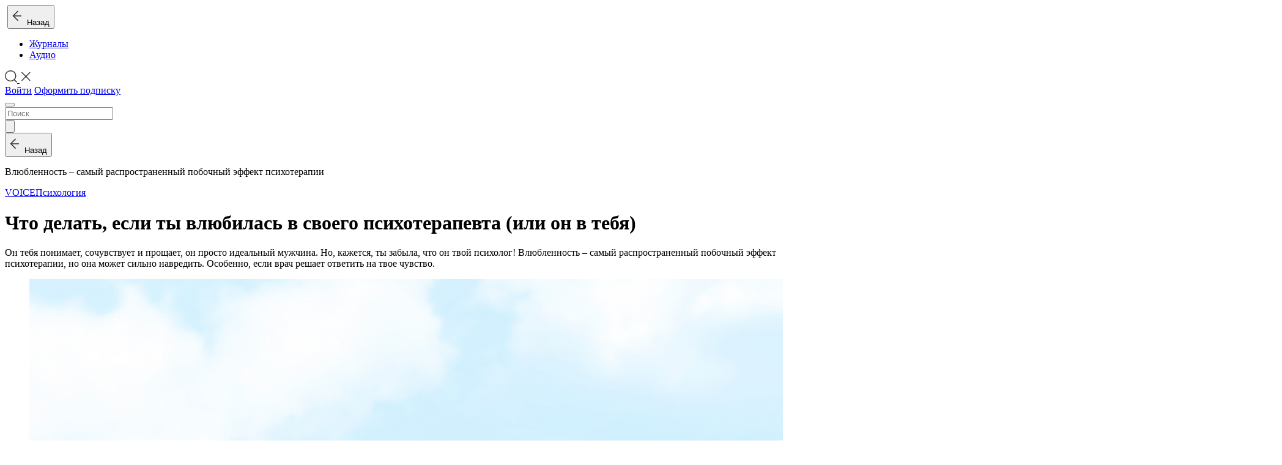

--- FILE ---
content_type: text/html; charset=UTF-8
request_url: https://kiozk.ru/article/cto-delat-esli-ty-vlubilas-v-svoego-psihoterapevta-ili-on-v-teba
body_size: 14639
content:
<!DOCTYPE html>
<html lang="ru" prefix="og: http://ogp.me/ns# fb:http://www.facebook.com/2008/fbml">
<head>
  <meta charset="UTF-8">
  <meta name="viewport" content="width=device-width, initial-scale=1.0, user-scalable=0, shrink-to-fit=no">
  <script nonce="">
      !function() {
          window.initErrorstack || (window.initErrorstack = []), window.onerror = function(r, i, n, o, t) {
              r.indexOf("Script error.") > -1 || window.initErrorstack.push({errorMsg: r, url: i, lineNumber: n, column: o, errorObj: t})
          }
      }();
  </script>
    <meta name="csrf-param" content="_csrf">
<meta name="csrf-token" content="tEllpKcJ3ksYFBCiperv2aVrWV6UuuAwNBKdukma8TfQPD3tljiUPSkhKJHQkNeylD5qD9byugZ2Y-eOJMWQAA==">
  <title>Что делать, если ты влюбилась в своего психотерапевта (или он в тебя)</title>
    <meta name="mobile-web-app-capable" content="yes">
<meta name="apple-mobile-web-app-capable" content="yes">
<meta name="apple-mobile-web-app-status-bar-style" content="black">
<script type="application/ld+json">{
    "@context": "http://schema.org",
    "@type": "BreadcrumbList",
    "itemListElement": [
        {
            "@type": "ListItem",
            "position": 1,
            "item": {
                "@id": "https://kiozk.ru/magazine/voice",
                "name": "VOICE"
            }
        },
        {
            "@type": "ListItem",
            "position": 2,
            "item": {
                "@id": "https://kiozk.ru/articles/category/psychology",
                "name": "Психология"
            }
        }
    ]
}</script>
<meta name="keywords" content="психология, психотерапия, эмпатия, этика, влюбленность, терапевт, психолог">
<meta name="title" content="Что делать, если ты влюбилась в своего психотерапевта (или он в тебя)">
<meta name="description" content="Влюбленность – самый распространенный побочный эффект психотерапии">
<meta property="og:type" content="website">
<meta property="og:url" content="/article/cto-delat-esli-ty-vlubilas-v-svoego-psihoterapevta-ili-on-v-teba">
<meta property="og:title" content="Что делать, если ты влюбилась в своего психотерапевта (или он в тебя)">
<meta property="og:description" content="Влюбленность – самый распространенный побочный эффект психотерапии">
<meta property="og:image" content="https://kiozk.ru/article/share/552129/image">
<meta property="og:image:width" content="600">
<meta property="og:image:height" content="315">
<meta property="vk:image" content="https://kiozk.ru/article/share/552129/image?type=vk">
<meta name="twitter:card" content="summary_large_image">
<meta name="twitter:title" content="Что делать, если ты влюбилась в своего психотерапевта (или он в тебя)">
<meta name="twitter:description" content="Влюбленность – самый распространенный побочный эффект психотерапии">
<meta name="twitter:url" content="/article/cto-delat-esli-ty-vlubilas-v-svoego-psihoterapevta-ili-on-v-teba">
<meta name="twitter:site" content="@kiozkRu">
<meta name="twitter:image" content="https://kiozk.ru/article/share/552129/image">
<meta property="og:site_name" content="kiozk">
<meta name="apple-itunes-app" content="app-id=1125901207">
<link type="image/x-icon" href="/img/icon/favicon.ico?v=3" rel="shortcut icon" sizes="16x16">
<link type="image/png" href="/img/icon/apple-icon-57x57.png" rel="apple-touch-icon" sizes="57x57">
<link type="image/png" href="/img/icon/apple-icon-60x60.png" rel="apple-touch-icon" sizes="60x60">
<link type="image/png" href="/img/icon/apple-icon-72x72.png" rel="apple-touch-icon" sizes="72x72">
<link type="image/png" href="/img/icon/apple-icon-76x76.png" rel="apple-touch-icon" sizes="76x76">
<link type="image/png" href="/img/icon/apple-icon-114x114.png" rel="apple-touch-icon" sizes="114x114">
<link type="image/png" href="/img/icon/apple-icon-120x120.png" rel="apple-touch-icon" sizes="120x120">
<link type="image/png" href="/img/icon/apple-icon-144x144.png" rel="apple-touch-icon" sizes="144x144">
<link type="image/png" href="/img/icon/apple-icon-152x152.png" rel="apple-touch-icon" sizes="152x152">
<link type="image/png" href="/img/icon/apple-icon-180x180.png" rel="apple-touch-icon" sizes="180x180">
<link href="/img/icon/android-icon-192x192.png" rel="icon" sizes="192x192">
<link type="image/png" href="/img/icon/favicon-96x96.png" rel="icon" sizes="icon">
<link type="image/png" href="/img/icon/favicon-32x32.png" rel="icon" sizes="icon">
<link type="image/png" href="/img/icon/favicon-16x16.png" rel="icon" sizes="icon">
<link href="/manifest.json?v=2" rel="manifest">
<link href="//api.kiozk.ru" rel="dns-prefetch">
<link href="//cs.kiozk.ru" rel="dns-prefetch">
<link href="//www.google-analytics.com" rel="dns-prefetch">
<link href="//api.kiozk.ru" rel="preconnect">
<link href="//cs.kiozk.ru" rel="preconnect">
<link href="//www.google-analytics.com" rel="preconnect">
<link href="//www.gstatic.com" rel="dns-prefetch">
<link href="//www.gstatic.com" rel="preconnect">
<link href="//mc.yandex.ru" rel="dns-prefetch">
<link href="//mc.yandex.ru" rel="preconnect">
<link href="https://kiozk.ru/article/cto-delat-esli-ty-vlubilas-v-svoego-psihoterapevta-ili-on-v-teba" rel="canonical">
<link href="/assets/6432ac22/css/datepicker.min.css?v=1474876494" rel="stylesheet">
<link href="/assets/63b2b9c2/fonts/fonts.css?v=1764181216" rel="stylesheet">
<link href="/assets/63b2b9c2/static/css/app.css?v=1764181216" rel="stylesheet"></head>
<body class="custom r-article-article ns-article a-article theme-basic">
<header class="" id="top-nav" role="navigation">
  <div id="js-pjax-loader-bar" class="pjax-loader-bar">
    <div class="progress"></div>
  </div>
  <div class="header-bg"></div>
  <div class="container-fluid header-container">
          <div class="row">

      <div class="col-auto header-col d-flex align-items-center image-logo-container">
        <a href="/" class="logo fade show"><img class="image-logo" style="max-height: 35px; height: 35px; width: auto;" src="/assets/63b2b9c2/images/logo-kiozk.png?v=1" srcset="/assets/63b2b9c2/images/logo-kiozk.png?v=1,
             /assets/63b2b9c2/images/logo-kiozk@1.5x.png 1.5x,
             /assets/63b2b9c2/images/logo-kiozk@2x.png 2x,
             /assets/63b2b9c2/images/logo-kiozk@3x.png 3x,
             /assets/63b2b9c2/images/logo-kiozk@4x.png 4x" alt=""/></a>
        <button class="d-flex align-items-center d-md-none article-back-link-in-header-container fade soggy-asphalt-link article-back-link" onclick="    KIOSK.feed.goBack(); return false;"><span class="svg-image back-icon"><svg width="16px" height="30px" viewBox="0 0 16 30" version="1.1" xmlns="http://www.w3.org/2000/svg" xmlns:xlink="http://www.w3.org/1999/xlink">
    <g id="Symbols" stroke="none" stroke-width="1" fill="none" fill-rule="evenodd">
        <g id="Icon-/-Back" fill="#333333">
            <g id="Group" transform="translate(0.000000, 6.000000)">
                <polygon id="Combined-Shape" points="10.1423148 16.2675245 9.05808438 17.3517549 0.577726389 8.87936213 9.05808438 0.360159185 10.1423148 1.44438958 2.74768318 8.87289288"></polygon>
                <polygon id="Rectangle" transform="translate(8.510252, 9.000000) rotate(-360.000000) translate(-8.510252, -9.000000) " points="2 8.2470671 15.0205048 8.21959957 15.0205048 9.7529329 2 9.78040043"></polygon>
            </g>
        </g>
    </g>
</svg></span>&nbsp;&nbsp;Назад</button>
      </div>

      <div class="col-auto header-col with-border-left align-items-center d-none d-md-flex nav-links">
          <ul class="nav"><li id="magazines" class="nav-item active"><a href="/magazines" class="nav-link" onclick="KIOSK.trigger(KIOSK.events.LAYOUT_magazines);return true;">Журналы</a></li>
<li id="audio" class="nav-item"><a href="/audio" class="nav-link lead soggy-asphalt-link" onclick="KIOSK.trigger(KIOSK.events.LAYOUT_audio);return true;">Аудио</a></li></ul>      </div>

      <div class="col-auto ml-auto header-col with-border align-items-center d-none d-lg-flex">
        <a href="javascript: return false;" data-toggle="search" data-target="#nav-search" class="nav-link p-0">
            <span class="svg-image icon-search icon-search-magnifier"><svg xmlns="http://www.w3.org/2000/svg" viewBox="0 0 20.69 21.08" width="20" id="svg-search">
    <defs>
        <style>#svg-search .cls-1{fill:#333;}</style>
    </defs>
    <g id="Layer_2" data-name="Layer 2">
        <g id="Layer_1-2" data-name="Layer 1">
            <g id="Symbols">
                <g id="Icon-_-Search" data-name="Icon-/-Search">
                    <g id="Group-4">
                        <path id="Oval-2" class="cls-1"
                              d="M16.36,16.36a9.58,9.58,0,1,1,0-13.56A9.58,9.58,0,0,1,16.36,16.36ZM15.3,15.3a8.08,8.08,0,1,0-11.43,0A8.08,8.08,0,0,0,15.3,15.3Z"/>
                        <polygon id="Rectangle-5" class="cls-1"
                                 points="15.05 16.61 16.22 15.44 20.69 19.91 19.52 21.08 15.05 16.61"/>
                    </g>
                </g>
            </g>
        </g>
    </g>
</svg></span>            <span class="svg-image icon-search icon-search-close"><svg viewBox="0 0 30 30" width="20" version="1.1" xmlns="http://www.w3.org/2000/svg" xmlns:xlink="http://www.w3.org/1999/xlink" id="svg-closer">
    <g id="Symbols" stroke="none" stroke-width="1" fill="none" fill-rule="evenodd">
        <g id="UI/Closer" fill="#333333">
            <g id="Menu" transform="translate(4.000000, 3.000000)">
                <polygon id="Rectangle" transform="translate(11.500000, 12.000000) rotate(-315.000000) translate(-11.500000, -12.000000) " points="-3.17157288 11 26.1715729 11 26.1715729 13 -3.17157288 13"></polygon>
                <polygon id="Rectangle" transform="translate(11.500000, 12.000000) rotate(-45.000000) translate(-11.500000, -12.000000) " points="-3.17157288 11 26.1715729 11 26.1715729 13 -3.17157288 13"></polygon>
            </g>
        </g>
    </g>
</svg></span>        </a>
      </div>

        
      <div class="col-auto header-col d-flex align-items-center ml-auto ml-lg-0">
        <div class="d-none d-lg-block header-controls">
                          <a class="btn btn-small btn-secondary"
                 href="#/auth?perform_check=none&success=%2Farticle%2Fcto-delat-esli-ty-vlubilas-v-svoego-psihoterapevta-ili-on-v-teba" onclick="
                  KIOSK.openModal('/auth?perform_check=none&success=__current_url__');
                  KIOSK.trigger(KIOSK.events.LAYOUT_tryAuth);
                  return false;">Войти</a>
                                <a class="btn btn-small btn-primary"
                   href="#/subscribe?success=%2Farticle%2Fcto-delat-esli-ty-vlubilas-v-svoego-psihoterapevta-ili-on-v-teba" onclick="
                    KIOSK.openModal('/subscribe?success=__current_url__');
                    KIOSK.trigger(KIOSK.events.LAYOUT_trySubscribeWithoutAuth);
                    return false;">Оформить подписку</a>
                            
        </div>
        <div class="d-block d-lg-none">
          <button type="button" class="navbar-toggler collapsed" data-toggle="collapse" data-target="" aria-expanded="false">
            <span class="navbar-toggler-icon"></span>
          </button>
        </div>
      </div>

    </div>

      <form id="nav-search" class="nav-search row align-items-stretch" action="/search" method="GET">    <div class="d-flex col">
        <input type="search" class="search-field" name="q" value="" autocomplete="off" placeholder="Поиск">    </div>
    <div class="d-flex col-auto align-content-center">
        <button type="submit" class="search-btn"><span class="svg-image icon-search"><svg xmlns="http://www.w3.org/2000/svg" viewBox="0 0 20.69 21.08" id="svg-search_width_auto">
    <defs>
        <style>#svg-search .cls-1{fill:#333;}</style>
    </defs>
    <title>search</title>
    <g id="Layer_2" data-name="Layer 2">
        <g id="Layer_1-2" data-name="Layer 1">
            <g id="Symbols">
                <g id="Icon-_-Search" data-name="Icon-/-Search">
                    <g id="Group-4">
                        <path id="Oval-2" class="cls-1"
                              d="M16.36,16.36a9.58,9.58,0,1,1,0-13.56A9.58,9.58,0,0,1,16.36,16.36ZM15.3,15.3a8.08,8.08,0,1,0-11.43,0A8.08,8.08,0,0,0,15.3,15.3Z"/>
                        <polygon id="Rectangle-5" class="cls-1"
                                 points="15.05 16.61 16.22 15.44 20.69 19.91 19.52 21.08 15.05 16.61"/>
                    </g>
                </g>
            </g>
        </g>
    </g>
</svg></span></button>    </div>
      </form>
  </div>
</header>

<div class="wrapper">

    <div id="app-container" data-pjax-container="" data-pjax-push-state data-pjax-timeout="5000" data-pjax-body-classes="custom r-article-article ns-article a-article theme-basic" data-url="/article/cto-delat-esli-ty-vlubilas-v-svoego-psihoterapevta-ili-on-v-teba">    <div class="header-container-fluid article-back-link-container">
    <div class="row">
        <div class="col-12 d-flex">
            <button class="d-flex m-auto m-md-0 soggy-asphalt-link article-back-link" onclick="    KIOSK.feed.goBack(); return false;"><span class="svg-image back-icon"><svg width="16px" height="30px" viewBox="0 0 16 30" version="1.1" xmlns="http://www.w3.org/2000/svg" xmlns:xlink="http://www.w3.org/1999/xlink">
    <g id="Symbols" stroke="none" stroke-width="1" fill="none" fill-rule="evenodd">
        <g id="Icon-/-Back" fill="#333333">
            <g id="Group" transform="translate(0.000000, 6.000000)">
                <polygon id="Combined-Shape" points="10.1423148 16.2675245 9.05808438 17.3517549 0.577726389 8.87936213 9.05808438 0.360159185 10.1423148 1.44438958 2.74768318 8.87289288"></polygon>
                <polygon id="Rectangle" transform="translate(8.510252, 9.000000) rotate(-360.000000) translate(-8.510252, -9.000000) " points="2 8.2470671 15.0205048 8.21959957 15.0205048 9.7529329 2 9.78040043"></polygon>
            </g>
        </g>
    </g>
</svg></span>&nbsp;&nbsp;Назад</button>
            <p class="soggy-asphalt article-title d-none d-md-block">Влюбленность – самый распространенный побочный эффект психотерапии</p>
        </div>
    </div>
</div>

<div class="main-grid-wrapper article-item-wrapper article-container blocked" data-article-source-id="92" data-in-favorite="0" data-like="0" data-item-id="1_552129" onmousedown="return false">
    <div class="main-grid-container-fluid container-fluid">

        <div class="row article-content-item-wrapper">
            <div class="col-12 col-md-10 col-lg-8 m-auto article-content-item">
                <p class="article-source"><a href="/magazine/voice">VOICE</a><span class="dot"></span><a href="/articles/category/psychology">Психология</a></p>
                <h1>Что делать, если ты влюбилась в своего психотерапевта (или он в тебя)</h1>

<p class="description">Он тебя понимает, сочувствует и прощает, он просто идеальный мужчина. Но, кажется, ты забыла, что он твой психолог! Влюбленность – самый распространенный побочный эффект психотерапии, но она может сильно навредить. Особенно, если врач решает ответить на твое чувство.</p>

<div class="row article-actions article-actions-top d-none"><div class="col-12 text-center article-actions-sharing"></div></div><figure class="image image-main"><img alt="8e87be44cec671315dc1f717b3b0741a_ce_2121x1414x0x0.jpg" src="https://cs.kiozk.ru/content/article/b9v/qxu/6rs/mconymlvsfqgrav4m1tsmtp/6arjke.jpg?v=1&amp;temp_url_sig=4tNU70yVL1FePFud-NbhNA&amp;temp_url_expires=1769508991"><figcaption>Getty Images</figcaption></figure><h2>Правило переноса</h2>

<p>Клиентки влюбляются в своих психологов и аналитиков. Нормально ли это? Абсолютно нормально. Здесь все дело в эмпатии, доверии и переносах. Терапевтическая эмпатия – это способность врача сопереживать пациенту, принимать его безусловно, вне зависимости от того, приятен он или нет в личном плане. Эмпатия является обязательным условием психотерапии. Со многими приходящими к психологу людьми такое, возможно, не случалось ни разу в жизни – они недополучали тепла с самого детства, а позже были слишком зажатыми, чтобы наладить с кем-то реальные отношения. Первый «настоящий» контакт с человеком противоположного пола, возникающее доверие сбивают с толку. «Может быть, это и есть любовь?» – думает пациент. И ошибается, ведь психолог проявляет эмпатию к каждому клиенту.</p>

<p>Доверие врачу также является частью процесса. Фактически происходит следующее: на время терапии ты отчасти отдаешь в чужие руки оценку «правильности» тех или иных движений твоей души и не можешь поэтому осмыслить происходящее по привычным тебе критериям. При этом не стоит ожидать, что терапевт примет за тебя решения. Рабочий альянс между клиентом и терапевтом работает лучше всего в тех случаях, когда соблюдается баланс между доверием врачу и твоим собственным ответственным отношением к жизни. Понятно, что психолог также обязан соблюдать конфиденциальность.</p>

<p>Переносы (проекции) – еще один непременный момент процесса психотерапии. В жизни мы тоже неосознанно проецируем на своего настоящего партнера наше отношение к родителям или злость на бывшего. Но в терапии такие вещи вызываются сознательно: психолог специально создает ситуации, которые провоцируют пациента. Это нужно, чтобы затем произошли анализ, отреагирование, инсайт – и человек понял реальные причины нынешних сложностей. Так что врач становится своеобразным экраном, на котором, как в кино, показывают фильм о тебе. Иногда возникает и так называемый эротизированный перенос. Это когда клиенту до дрожи в коленках хочется вмешаться в жизнь, а то и соблазнить терапевта. По идее, такие вещи нужно обсуждать со своим доктором. Если ты замечаешь, что он и сам стесняется говорить на эту тему, это повод подумать, все ли идет как</p>            </div>
        </div>

        
                    <!--googleoff: all-->
            <noindex>
                <div class="row robots-nocontent paywall">
                    <div class="col-12 issue-article-helpers-column auth-block">
                        <div class="article-require-subscribe text-center col-12 m-auto">
                            <p class="text-paragraph-mobile">Авторизуйтесь, чтобы продолжить чтение. Это быстро и бесплатно.</p>
                            <a class="btn btn-primary subscribe" href="#/auth?perform_check=none&success=%2Farticle%2Fcto-delat-esli-ty-vlubilas-v-svoego-psihoterapevta-ili-on-v-teba"
                               onclick="KIOSK.openModal('/auth?perform_check=none&success=%2Farticle%2Fcto-delat-esli-ty-vlubilas-v-svoego-psihoterapevta-ili-on-v-teba');
                                       KIOSK.trigger(KIOSK.events.ARTICLE_tryAuth); return false;">Авторизоваться</a>
                                                                                        <p class="login-with-social text-light-gray signature">Войти через:</p>
                                <div class="form-row social-icons flex-row flex-center">
                                                                            <a class="btn text-author btn-social wrapper-icon-vk" href="/auth/social/vkontakte?perform_check=none&amp;success=%2Farticle%2Fcto-delat-esli-ty-vlubilas-v-svoego-psihoterapevta-ili-on-v-teba" onclick="try{KIOSK.trigger(KIOSK.events.ARTICLE_tryAuthVk)}catch(e){console.error(e)} return;"><svg class="svg-inline--fa fa-vk fa-w-18" aria-hidden="true" data-prefix="fab" data-icon="vk" role="img" xmlns="http://www.w3.org/2000/svg" viewBox="0 0 576 512" data-fa-i2svg=""><path fill="currentColor" d="M545 117.7c3.7-12.5 0-21.7-17.8-21.7h-58.9c-15 0-21.9 7.9-25.6 16.7 0 0-30 73.1-72.4 120.5-13.7 13.7-20 18.1-27.5 18.1-3.7 0-9.4-4.4-9.4-16.9V117.7c0-15-4.2-21.7-16.6-21.7h-92.6c-9.4 0-15 7-15 13.5 0 14.2 21.2 17.5 23.4 57.5v86.8c0 19-3.4 22.5-10.9 22.5-20 0-68.6-73.4-97.4-157.4-5.8-16.3-11.5-22.9-26.6-22.9H38.8c-16.8 0-20.2 7.9-20.2 16.7 0 15.6 20 93.1 93.1 195.5C160.4 378.1 229 416 291.4 416c37.5 0 42.1-8.4 42.1-22.9 0-66.8-3.4-73.1 15.4-73.1 8.7 0 23.7 4.4 58.7 38.1 40 40 46.6 57.9 69 57.9h58.9c16.8 0 25.3-8.4 20.4-25-11.2-34.9-86.9-106.7-90.3-111.5-8.7-11.2-6.2-16.2 0-26.2.1-.1 72-101.3 79.4-135.6z"></path></svg></a>                                                                                                                                            </div>

                            
                            <p class="text-footnote-mobile soggy-asphalt-half">Регистрируясь, я принимаю <a href="/offer" class="soggy-asphalt-half-link underline-link">условия&nbsp;использования</a></a></p>
                                                    </div>
                    </div>
                </div>
            </noindex>
            <!--googleon: all-->
        

        
    </div>
</div>
    </div></div>


<footer>
  <div class="container">
    <div class="row info-wrapper">
      <div class="col-12 col-lg-5">
        <div class="flex flex-row flex-wrap justify-content-between align-items-center" style="height: 100%">
          <a class="text-center col-12 col-sm-auto col-footer signature text-no-decoration soggy-asphalt-link" href="/offer?name=offer">Оферта</a>
          <a class="text-center col-12 col-sm-auto col-footer signature text-no-decoration soggy-asphalt-link" href="/support">Поддержка</a>
                      <a class="text-center col-12 col-sm-auto col-footer signature text-no-decoration soggy-asphalt-link" href="/b2b">Компаниям</a>
                    <a class="text-center col-12 col-sm-auto col-footer signature text-no-decoration soggy-asphalt-link" href="/stories">Истории</a>
        </div>
      </div>

                  <div class="d-block d-sm-none col-footer download-app m-auto">
            <p class="signature soggy-asphalt-link">Скачать приложение:</p>
            <div class="media-centers-wrapper cool-auto">
                                  <a target="_blank" class="download-ios-app" href="https://itunes.apple.com/ru/app/id1125901207" onclick="KIOSK.trigger(KIOSK.events.LAYOUT_appIos);return true;"></a>
                                                  <a target="_blank" class="download-android-app" href="https://play.google.com/store/apps/details?id=ru.kiozk.android" onclick="KIOSK.trigger(KIOSK.events.LAYOUT_appAndroid);return true;"></a>
                            </div>
          </div>
              <div class="col-xs-12 col-sm-2 col-footer socials ml-sm-auto">
              </div>
                  <div class="d-none d-sm-block col-sm-3 col-footer download-app">
            <div class="download-app-container clearfix">
              <p class="d-none d-xl-block">
                <span class="signature soggy-asphalt-link cursor-default">Скачать приложение:</span>
              </p>
              <div class="media-centers-wrapper">
                                      <a target="_blank" class="download-ios-app" href="https://itunes.apple.com/ru/app/id1125901207" onclick="KIOSK.trigger(KIOSK.events.LAYOUT_appIos);return true;"></a>
                                                        <a target="_blank" class="download-android-app" href="https://play.google.com/store/apps/details?id=ru.kiozk.android" onclick="KIOSK.trigger(KIOSK.events.LAYOUT_appAndroid);return true;"></a>
                                </div>
            </div>
          </div>
              <div class="d-none d-sm-block col-sm-1 mr-sm-auto">
        <span class="restrictions">18+</span>
      </div>

      <div class="d-block d-sm-none col-xs-12 col-sm-4 restriction-block">
        <span class="restrictions">18+</span>
      </div>
    </div>
  </div>
</footer>

<div class="mobile-menu-backdrop sn-backdrop d-lg-none"></div>
<div class="mobile-menu sn-sidenav d-lg-none">
  <div class="mobile-menu-items-wrapper">
    <div class="d-flex flex-column align-items-end mobile-menu-items">
      <div class="mobile-menu-item mobile-menu-item-closer d-flex justify-content-end">
        <button type="button" class="" data-toggle="collapse" data-target="" aria-expanded="false">
          <span class="mobile-menu-toggler-icon"></span>
        </button>
      </div>

                <div id="mobile-magazines" class="nav-item mobile-menu-item mobile-menu-main-menu-item d-block d-md-none active"><a href="/magazines" class="nav-link ">Журналы</a></div>
<div id="mobile-audio" class="nav-item mobile-menu-item mobile-menu-main-menu-item d-block d-md-none"><a href="/audio" class="nav-link ">Аудио</a></div>
                  <div class="mobile-menu-item mobile-menu-item-user-meta d-flex flex-column">
            <a class="btn btn-secondary text-signature" href="#/auth?perform_check=none&success=%2Farticle%2Fcto-delat-esli-ty-vlubilas-v-svoego-psihoterapevta-ili-on-v-teba" onclick="
                KIOSK.openModal('/auth?perform_check=none&success=__current_url__');
                KIOSK.trigger(KIOSK.events.LAYOUT_tryAuth);
                return false;">Войти</a>
                              <a class="btn btn-primary text-signature" href="#/subscribe?success=%2Farticle%2Fcto-delat-esli-ty-vlubilas-v-svoego-psihoterapevta-ili-on-v-teba" onclick="
                    KIOSK.openModal('/subscribe?success=__current_url__');
                    KIOSK.trigger(KIOSK.events.LAYOUT_trySubscribeWithoutAuth);
                    return false;">Оформить подписку</a>
                        </div>
        
                  <div class="mobile-menu-item mobile-menu-item-user-meta d-flex flex-column nav-item">
            <a class="text-signature soggy-asphalt nav-link" href="/b2b">
              </span>Компаниям</a>
          </div>
        
    </div>
    <div class="mobile-menu-item mobile-menu-item-search">
      <form action="/search" type="GET">
        <div class="search-form d-flex flex-row align-items-sm-start">
            <input type="search" class="search-input mr-auto" name="q" value="" autocomplete="off" placeholder="Поиск">          <button type="submit" class="submit" value=""><span class="search-icon"></span></button>
        </div>
      </form>
    </div>
  </div>
</div>

<div id="modal" class="fade modal" role="dialog" tabindex="-1" >
  <div class="modal-dialog">
    <div class="modal-content">
      <div class="modal-header">
        <button type="button" class="close" data-dismiss="modal" aria-hidden="true"></button>
      </div>
      <div class="modal-body"></div>
    </div>
  </div>
</div>
<div id="modal-secondary" class="fade modal" role="dialog" tabindex="-1">
  <div class="modal-dialog ">
    <div class="modal-content">
      <div class="modal-header">
        <button type="button" class="close" data-dismiss="modal" aria-hidden="true"></button>
      </div>
      <div class="modal-body"></div>
    </div>
  </div>
</div>

<div class="app-intent-button">
              <a href="https://r63ec.app.goo.gl/?link=https%3A%2F%2Fkiozk.ru%2Farticle%2Fcto-delat-esli-ty-vlubilas-v-svoego-psihoterapevta-ili-on-v-teba%3Futm_campaign%3DToAppFromMobile%26utm_medium%3Dmobile%26utm_source%3Dkiozk&apn=ru.kiozk.android&amv=238&isi=1125901207&ibi=ru.kiozk&ius=kiozk&efr=1&mt=8&pt=118249115&ct=ToApp&utm_campaign=ToAppFromMobile&utm_medium=mobile&utm_source=kiozk" onclick="try{KIOSK.clickAppBtnIntent()}catch(e){console.error(e)}">
    <div class="content">
      <div class="icon">
        <svg class="ios" width="100%" height="100%" viewBox="0 0 18 22" version="1.1" xmlns="http://www.w3.org/2000/svg" xmlns:xlink="http://www.w3.org/1999/xlink">
          <g stroke="none" stroke-width="1" fill="none" fill-rule="evenodd">
            <g transform="translate(-90.000000, -12.000000)" fill="#FFFFFF">
              <g transform="translate(57.000000, 12.000000)">
                <path d="M45.9197283,0 C43.5848773,0.78905 41.7651687,1.5791 42.0246882,5 C44.3595392,4.473625 46.4387673,3.1582 45.9197283,0 Z M38.6571429,5 C36.3428571,5 33,7.09230769 33,11.0153846 C33,16.5076923 36.6,22 38.6571429,22 C40.2,22 41.4857143,20.9538462 42.5142857,20.9538462 C43.5428571,20.9538462 44.5714286,22 46.1142857,22 C48.1714286,22 50.4857143,18.8615385 51,15.9846154 C49.2,14.6769231 47.9142857,13.8923077 47.9142857,11.5384615 C47.9142857,9.96923077 49.2,8.4 50.7428571,7.09230769 C49.9714286,6.04615385 48.4285714,5 46.8857143,5 C45.3428571,5 43.6835143,6.24128769 42.5142857,6.30769231 C41.4857143,6.30769231 40.2,5 38.6571429,5 Z"
                      id="Fill-1"></path>
              </g>
            </g>
          </g>
        </svg>
        <svg class="android" width="100%" height="100%" viewBox="0 0 17 22" version="1.1" xmlns="http://www.w3.org/2000/svg" xmlns:xlink="http://www.w3.org/1999/xlink">
          <g stroke="none" stroke-width="1" fill="none" fill-rule="evenodd">
            <g transform="translate(-109.000000, -14.000000)" fill="#FFFFFF">
              <g transform="translate(40.000000, 14.000000)">
                <path d="M84.5859359,5.41788337 L83.5891315,5.41788337 C83.421063,4.11488162 82.8328242,2.90163975 81.9123281,1.96373566 L82.5459636,1.33010022 C82.6918147,1.18521345 82.7748834,0.987207629 82.7748834,0.781452292 C82.7748834,0.575696955 82.6918147,0.37770597 82.5459636,0.232804362 C82.244588,-0.0666177475 81.7577829,-0.0666177475 81.4564321,0.232804362 L80.6837059,1.00553051 C79.7631851,0.459800396 78.7132419,0.170986271 77.6429976,0.170986271 C76.5727533,0.170986271 75.5228349,0.459800396 74.6022893,1.00553051 L73.8295632,0.232804362 C73.5262589,-0.0743573726 73.0317141,-0.0782148215 72.7245524,0.225077101 C72.4173907,0.528369023 72.4135332,1.02292612 72.7168251,1.33008786 L73.3582002,1.9637233 C72.4357506,2.90066303 71.8446213,4.11383072 71.6736572,5.417871 L70.4141012,5.417871 C69.6326711,5.417871 69,6.05054208 69,6.83197222 L69,15.8497482 C69.0009644,16.4940163 69.3216519,17.094814 69.8567493,17.4531611 C70.3918714,17.8115082 71.069917,17.8791372 71.6658928,17.634753 C71.789529,17.7245821 71.9382881,17.7757749 72.0909046,17.781571 L72.8636307,17.781571 L72.8636307,19.8138531 C72.8636307,20.2996939 73.0568123,20.7652833 73.3997172,21.1091402 C73.7435742,21.4520328 74.2091386,21.6452267 74.6950041,21.6452267 L74.8959129,21.6452267 C75.3817536,21.6452267 75.8473428,21.4520452 76.1911997,21.1091402 C76.5340923,20.7652833 76.7272862,20.2997186 76.7272862,19.8138531 L76.7272862,17.781571 L78.2727385,17.781571 L78.2727385,19.8138531 C78.2727385,20.2996939 78.46592,20.7652833 78.808825,21.1091402 C79.152682,21.4520328 79.6182464,21.6452267 80.1041118,21.6452267 L80.3050206,21.6452267 C81.3163152,21.6452267 82.1363693,20.8251726 82.1363693,19.8138778 L82.1363693,17.7815957 L82.9090954,17.7815957 C83.0617094,17.7757996 83.210471,17.7246068 83.3341072,17.6347777 C83.930083,17.8791521 84.6081286,17.8115379 85.1432507,17.4531859 C85.6783728,17.0948387 85.9990356,16.4940411 86,15.8497729 L86,6.83199695 C86,6.05056681 85.3673289,5.41789573 84.5858988,5.41789573 L84.5859359,5.41788337 Z M77.6314005,1.72412874 C78.6823081,1.72412874 79.7003779,2.09503729 80.5049527,2.77021449 C81.3105166,3.44539169 81.8523893,4.38230669 82.0359149,5.41775973 L73.2345022,5.41775973 C73.4180253,4.38423541 73.9579717,3.44729569 74.7625713,2.77219267 C75.5662064,2.09701547 76.5813832,1.72610692 77.6314253,1.72417819 L77.6314005,1.72412874 Z M70.931803,16.2360494 C70.7183377,16.2360494 70.5454399,16.0631517 70.5454399,15.8496864 L70.5454399,6.96321203 L71.3181661,6.96321203 L71.3181661,15.8496864 C71.3181661,15.952072 71.2775986,16.0505952 71.2051552,16.123046 C71.1327118,16.1954968 71.0341886,16.2360569 70.9317956,16.2360569 L70.931803,16.2360494 Z M75.1819205,19.8138333 C75.1780556,19.9703098 75.0524882,20.0958722 74.8960242,20.0997296 L74.6951154,20.0997296 C74.5386389,20.0958648 74.4130765,19.9702974 74.409219,19.8138333 L74.409219,17.7815512 L75.1819452,17.7815512 L75.1819205,19.8138333 Z M80.5910035,19.8138333 C80.5871386,19.9703098 80.4615713,20.0958722 80.3051072,20.0997296 L80.1041984,20.0997296 C79.947722,20.0958648 79.8221595,19.9702974 79.8183021,19.8138333 L79.8183021,17.7815512 L80.5910282,17.7815512 L80.5910035,19.8138333 Z M82.1364558,16.2360494 L72.863742,16.2360494 L72.863742,6.96333566 L82.1364558,6.96333566 L82.1364558,16.2360494 Z M84.4546342,15.8496864 C84.4546342,16.0631517 84.2817365,16.2360494 84.0682712,16.2360494 C83.8548059,16.2360494 83.6819081,16.0631517 83.6819081,15.8496864 L83.6819081,6.96321203 L84.4546342,6.96321203 L84.4546342,15.8496864 Z"
                      id="Fill-1"></path>
              </g>
            </g>
          </g>
        </svg>
      </div>
      <div class="text">Открыть в приложении</div>
    </div>
  </a>
</div>


<script src="https://www.gstatic.com/firebasejs/7.0.0/firebase-app.js"></script>
<script src="https://www.gstatic.com/firebasejs/7.0.0/firebase-analytics.js"></script>
<script src="/assets/4ebc862c/jquery.min.js?v=1678289540"></script>
<script src="/assets/b6b3742c/yii.js?v=1684955042"></script>
<script src="/assets/a5ef2c87/jquery.pjax.js?v=1667938013"></script>
<script src="/assets/6432ac22/js/datepicker.min.js?v=1474876494"></script>
<script src="/assets/6432ac22/js/i18n/datepicker.en.js?v=1474876494"></script>
<script src="/assets/c305aee4/umd/popper.min.js?v=1579706838"></script>
<script src="/assets/b4971511/js/bootstrap.min.js?v=499162500"></script>
<script src="/assets/63b2b9c2/static/js/manifest.js?v=1764181216"></script>
<script src="/assets/63b2b9c2/static/js/vendor.js?v=1764181216"></script>
<script src="/assets/63b2b9c2/static/js/app.js?v=1764181216"></script>
<script>            $('.mobile-menu-main-menu-item').on('show.bs.collapse', '.collapse', function (e) {
              $(e.target).parent().addClass('collapse-shown')            
            });
            $('.mobile-menu-main-menu-item').on('hidden.bs.collapse', '.collapse', function (e) {
              $(e.target).parent().removeClass('collapse-shown')     
            });
$("#modal").on("hidden.bs.modal", function (e) {
		var $modal = $(e.target);
		
		if ($("#analytics-auth-modal", $modal).length > 0 || $("#analytics-pwd-reset-modal", $modal).length > 0) {
			
		}
		
	})
	
	
;(function($){
        // trigger event
  ('ga' in window) && ga('main.send', 'event', {
    eventCategory: 'ToApp',
    eventAction: 'click',
    eventLabel: 'ToAppButtonShow',
    transport: 'beacon'
  });
    
    }(jQuery));
    
    </script>
<script>jQuery(function ($) {
          // Your web app's Firebase configuration
          var firebaseConfig = {
                apiKey: "AIzaSyDJx4QLPI63VZQQtpRJdsoO-1cs7BM_mPk",
            authDomain: "kiozk-787fb.firebaseapp.com",
            databaseURL: "https://kiozk-787fb.firebaseio.com",
            projectId: "kiozk-787fb",
            storageBucket: "kiozk-787fb.appspot.com",
            messagingSenderId: "945227966200",
            appId: "1:945227966200:web:c456cb5ad987a873113d0d",
            measurementId: "G-LR45ETQ4FE"
          };
          // Initialize Firebase
          firebase.initializeApp(firebaseConfig);
//          firebase.analytics.settings({dataLayerName: "fbDataLayer", gtagName: "fbGtag"});
          firebase.analytics();
                          (function(m,e,t,r,i,k,a){m[i]=m[i]||function(){(m[i].a=m[i].a||[]).push(arguments)};
            m[i].l=1*new Date();k=e.createElement(t),a=e.getElementsByTagName(t)[0],k.async=1,k.src=r,a.parentNode.insertBefore(k,a)})
                (window, document, "script", "https://mc.yandex.ru/metrika/tag.js", "ym");
          ym(53185591, "init", {
            clickmap:true,
            trackLinks:true,
            accurateTrackBounce:true
          });
    +(function($){
        'use strict';
        var $articleBackInHeader = $('.article-back-link-in-header-container'), 
            $logoInHeader = $('.image-logo-container .logo'),
            $articleTopFloating = $('.article-back-link-container'),
            toggleArticleTopFloating,
            $body = $("body");
        
        $body.on("contextmenu", ".article-content-item", function(e){return false;});
        
        toggleArticleTopFloating = function(scrollTop) {
            if (!KIOSK.feed.pageWithFeed()) {
                if (scrollTop > 0) {
                    $articleBackInHeader.addClass("show");
                    $logoInHeader.removeClass("show");
                    $articleTopFloating.removeClass("show");
                    $body.addClass("with-article-top-floating");
                } else {
                    $articleBackInHeader.removeClass("show");
                    $logoInHeader.addClass("show");
                    $articleTopFloating.addClass("show");
                    $body.removeClass("with-article-top-floating");
                }
            }
        };
        toggleArticleTopFloating($('html').scrollTop());
        KIOSK.main.on("document:scroll:fast", toggleArticleTopFloating);
    }(jQuery));
if(navigator.share){
    $("<button type=\"button\" class=\"btn btn-share-api btn-secondary btn-small text-author\" onclick=\"KIOSK.trigger(KIOSK.article.shareEvent, {id:552129,url:'https:\/\/kiozk.ru\/article\/cto-delat-esli-ty-vlubilas-v-svoego-psihoterapevta-ili-on-v-teba'})\"><span class=\"svg-image icon-share-small\"><svg focusable=\"false\"\n     xmlns=\"http:\/\/www.w3.org\/2000\/svg\" viewBox=\"0 0 512 512\" width=\"17\" height=\"17\">\n    <path fill=\"#666666\"\n          d=\"M503.691 189.836L327.687 37.851C312.281 24.546 288 35.347 288 56.015v80.053C127.371 137.907 0 170.1 0 322.326c0 61.441 39.581 122.309 83.333 154.132 13.653 9.931 33.111-2.533 28.077-18.631C66.066 312.814 132.917 274.316 288 272.085V360c0 20.7 24.3 31.453 39.687 18.164l176.004-152c11.071-9.562 11.086-26.753 0-36.328z\"\n          ><\/path>\n<\/svg><\/span>\u041f\u043e\u0434\u0435\u043b\u0438\u0442\u044c\u0441\u044f<\/button>").appendTo('.article-actions-sharing');
}else {
    $("<a href=\"https:\/\/vk.com\/share.php?url=https:\/\/kiozk.ru\/article\/cto-delat-esli-ty-vlubilas-v-svoego-psihoterapevta-ili-on-v-teba&image=https:\/\/kiozk.ru\/article\/share\/552129\/image?type=vk\" onclick=\"window.open('https:\/\/vk.com\/share.php?url=https:\/\/kiozk.ru\/article\/cto-delat-esli-ty-vlubilas-v-svoego-psihoterapevta-ili-on-v-teba&image=https:\/\/kiozk.ru\/article\/share\/552129\/image?type=vk', 'newwindow', 'width=650,height=570'); return false;\"  target=\"_blank\" class=\"btn btn-small text-author btn-social wrapper-icon-vk\"><span class=\"svg-image icon-vk\"><svg width=\"16px\" height=\"10px\" viewBox=\"0 0 16 10\" version=\"1.1\" xmlns=\"http:\/\/www.w3.org\/2000\/svg\" xmlns:xlink=\"http:\/\/www.w3.org\/1999\/xlink\">\n    <g id=\"Symbols\" stroke=\"none\" stroke-width=\"1\" fill=\"none\" fill-rule=\"evenodd\">\n        <g id=\"Icon\/VK\" fill=\"#828282\">\n            <path d=\"M15.3419386,1.04887406 C15.4489729,0.692173522 15.3419386,0.429999828 14.8327444,0.429999828 L13.1490601,0.429999828 C12.7209233,0.429999828 12.5235714,0.656455363 12.4165372,0.906121688 C12.4165372,0.906121688 11.5603838,2.99316861 10.3474095,4.34877498 C9.9549908,4.74119367 9.77664053,4.8661471 9.56245184,4.8661471 C9.45553789,4.8661471 9.30063894,4.74119367 9.30063894,4.38449313 L9.30063894,1.04887406 C9.30063894,0.620737204 9.17628683,0.429999828 8.81958629,0.429999828 L6.17379671,0.429999828 C5.90633144,0.429999828 5.74541933,0.628674573 5.74541933,0.817006685 C5.74541933,1.22289486 6.35178619,1.3164596 6.41432304,2.45799754 L6.41432304,4.93734289 C6.41432304,5.48105265 6.3161883,5.57954818 6.10211987,5.57954818 C5.5313509,5.57954818 4.14291269,3.48336126 3.31947082,1.08459222 C3.15807765,0.618331941 2.99620344,0.429999828 2.56590184,0.429999828 L0.882217566,0.429999828 C0.401164917,0.429999828 0.304954387,0.656455363 0.304954387,0.906121688 C0.304954387,1.35205749 0.875723356,3.56393758 2.96265001,6.489339 C4.35397454,8.48703039 6.31426409,9.57000017 8.09800731,9.57000017 C9.16822919,9.57000017 9.30063894,9.32947385 9.30063894,8.91516725 L9.30063894,7.40526325 C9.30063894,6.9242106 9.40202078,6.82824059 9.74092237,6.82824059 C9.9905887,6.82824059 10.4187256,6.95307376 11.4176314,7.91626143 C12.5591693,9.05779936 12.7475014,9.57000017 13.3895865,9.57000017 L15.0732707,9.57000017 C15.5543234,9.57000017 15.7948497,9.32947385 15.656066,8.85479514 C15.5042939,8.38167986 14.959141,7.695338 14.2359986,6.88163744 C13.8435799,6.41790268 13.2548917,5.91857003 13.0765414,5.66878345 C12.8267549,5.34780107 12.8981912,5.20492843 13.0765414,4.91954394 C13.0765414,4.91954394 15.1278702,2.02998094 15.3419386,1.04887406\" id=\"Fill-1\"><\/path>\n        <\/g>\n    <\/g>\n<\/svg><\/span><\/a><a href=\"https:\/\/twitter.com\/share?url=https:\/\/kiozk.ru\/article\/cto-delat-esli-ty-vlubilas-v-svoego-psihoterapevta-ili-on-v-teba\" onclick=\"window.open('https:\/\/twitter.com\/share?url=https:\/\/kiozk.ru\/article\/cto-delat-esli-ty-vlubilas-v-svoego-psihoterapevta-ili-on-v-teba', 'newwindow', 'width=650,height=570'); return false;\" target=\"_blank\" class=\"btn btn-small text-author btn-social wrapper-icon-tw\"><span class=\"svg-image icon-tw\"><svg width=\"16px\" height=\"12px\" viewBox=\"0 0 16 12\" version=\"1.1\" xmlns=\"http:\/\/www.w3.org\/2000\/svg\" xmlns:xlink=\"http:\/\/www.w3.org\/1999\/xlink\">\n    <g id=\"Symbols\" stroke=\"none\" stroke-width=\"1\" fill=\"none\" fill-rule=\"evenodd\">\n        <g id=\"Icon\/Twitter\" fill=\"#828282\">\n            <path d=\"M13.7988749,3.41698186 C13.7988749,3.28761835 13.7962538,3.15883731 13.790371,3.03075521 C14.3736426,2.60911522 14.8806706,2.08298261 15.2807015,1.4839265 C14.7454243,1.72168508 14.1693169,1.88197701 13.565077,1.95425981 C14.1818398,1.58445842 14.6554348,0.999206515 14.8787485,0.301657069 C14.3013597,0.643850038 13.6622889,0.892791783 12.9818054,1.02675669 C12.4366265,0.446106186 11.6602125,0.0828865519 10.8010897,0.0828865519 C9.15110802,0.0828865519 7.81314808,1.4208465 7.81314808,3.07018749 C7.81314808,3.30468432 7.83941685,3.5325994 7.89067299,3.75136991 C5.4078373,3.62654957 3.20609493,2.43769839 1.73283043,0.630045828 C1.47602552,1.07143107 1.32819816,1.58445842 1.32819816,2.1316177 C1.32819816,3.16809836 1.85567042,4.08307867 2.65765425,4.61835584 C2.16763392,4.60327023 1.70720236,4.46860638 1.30455044,4.24459375 C1.30390974,4.25705832 1.30390974,4.26958112 1.30390974,4.28268638 C1.30390974,5.72974036 2.33380865,6.93763786 3.70071666,7.21156697 C3.44979457,7.27983083 3.18576721,7.3167003 2.91317775,7.3167003 C2.720676,7.3167003 2.5334746,7.29759574 2.35157356,7.26276486 C2.73185916,8.44969394 3.83468157,9.31341811 5.14247029,9.33776478 C4.11973559,10.1391079 2.83169214,10.6166054 1.43199184,10.6166054 C1.19091325,10.6166054 0.953154667,10.6028012 0.719298536,10.5751928 C2.04153217,11.42255 3.61136789,11.9171134 5.29880151,11.9171134 C10.7938673,11.9171134 13.7988749,7.36457819 13.7988749,3.41698186 Z\" id=\"Page-1\"><\/path>\n        <\/g>\n    <\/g>\n<\/svg><\/span><\/a><a href=\"https:\/\/connect.ok.ru\/offer?url=https:\/\/kiozk.ru\/article\/cto-delat-esli-ty-vlubilas-v-svoego-psihoterapevta-ili-on-v-teba&imageUrl=https:\/\/kiozk.ru\/article\/share\/552129\/image\" onclick=\"window.open('https:\/\/connect.ok.ru\/offer?url=https:\/\/kiozk.ru\/article\/cto-delat-esli-ty-vlubilas-v-svoego-psihoterapevta-ili-on-v-teba\\&imageUrl=https:\/\/kiozk.ru\/article\/share\/552129\/image', 'newwindow', 'width=650,height=570'); return false;\" target=\"_blank\" class=\"btn btn-small text-author btn-social wrapper-icon-ok\"><span class=\"svg-image icon-ok\"><svg width=\"10px\" height=\"16px\" viewBox=\"0 0 10 16\" version=\"1.1\" xmlns=\"http:\/\/www.w3.org\/2000\/svg\" xmlns:xlink=\"http:\/\/www.w3.org\/1999\/xlink\">\n    <g id=\"Symbols\" stroke=\"none\" stroke-width=\"1\" fill=\"none\" fill-rule=\"evenodd\">\n        <g id=\"Icon\/OK\" fill=\"#828282\">\n            <path d=\"M6.60419782,11.5295246 C7.41996891,11.3412086 8.19848814,11.0144607 8.90682172,10.5631067 C9.44983519,10.2167664 9.6130648,9.48979925 9.27145809,8.93937182 C8.93050252,8.38887491 8.21384125,8.22275664 7.67072496,8.5683674 C7.67027944,8.56864531 7.6698682,8.56888848 7.66942268,8.56920112 C6.04480312,9.60453966 3.95383283,9.60374068 2.33054981,8.56920112 C1.7881532,8.22286086 1.07149193,8.38783276 0.729816678,8.93763491 C0.729439704,8.93819072 0.729097001,8.93881601 0.728720027,8.93937182 C0.386976234,9.4896603 0.549965953,10.2165927 1.09277381,10.5631067 C1.80107312,11.014287 2.57942099,11.3410349 3.39502073,11.5295246 L1.17820976,13.7769846 C0.724539046,14.2369883 0.724676127,14.9827142 1.17848392,15.442579 C1.63229171,15.9024091 2.36793875,15.9022702 2.82160946,15.4422664 L4.9995236,13.2342343 L7.17877428,15.4424748 C7.63148542,15.902027 8.36603581,15.9025828 8.81943236,15.4436906 L8.82063182,15.4424748 C9.27423399,14.984069 9.27536491,14.2397327 8.82313355,13.7799026 C8.82231107,13.7791036 8.82148858,13.7782351 8.82063182,13.7774014 L6.60419782,11.5295246 M4.99990057,8.25075566 C7.18689635,8.25075566 8.96545826,6.44850097 8.96545826,4.2325833 C8.96545826,2.01551927 7.18710197,0.212500334 4.99990057,0.212500334 C2.81304188,0.212500334 1.03434289,2.01569296 1.03434289,4.2325833 C1.03434289,6.44850097 2.81304188,8.25075566 4.99990057,8.25075566 M4.99990057,2.5683089 C5.90528859,2.5683089 6.64179238,3.3148337 6.64179238,4.2325833 C6.64179238,5.14960339 5.90511723,5.8961282 4.99990057,5.8961282 C4.09506089,5.8961282 3.35838574,5.14960339 3.35838574,4.2325833 C3.35821439,3.31462528 4.09526651,2.5683089 4.99990057,2.5683089\" id=\"Fill-1\"><\/path>\n        <\/g>\n    <\/g>\n<\/svg><\/span><\/a>").appendTo('.article-actions-sharing');
}


jQuery(document).off("submit", "#app-container form[data-pjax]").on("submit", "#app-container form[data-pjax]", function (event) {jQuery.pjax.submit(event, {"push":true,"replace":false,"timeout":5000,"scrollTo":false,"container":"#app-container"});});
});</script>

</body>
</html>
